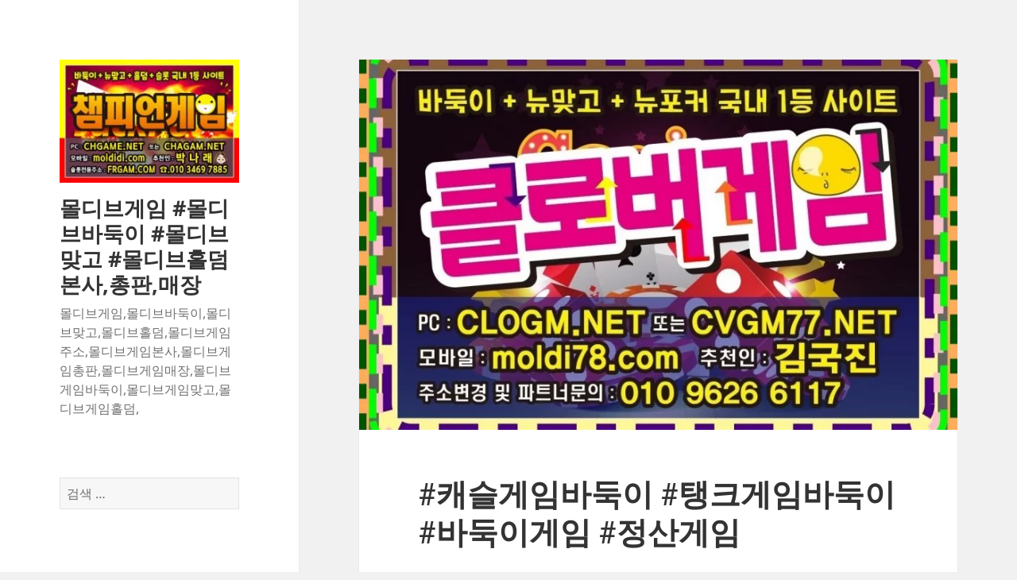

--- FILE ---
content_type: text/html; charset=UTF-8
request_url: http://btg33.com/2019/11/01/%EC%BA%90%EC%8A%AC%EA%B2%8C%EC%9E%84%EB%B0%94%EB%91%91%EC%9D%B4-%ED%83%B1%ED%81%AC%EA%B2%8C%EC%9E%84%EB%B0%94%EB%91%91%EC%9D%B4-%EB%B0%94%EB%91%91%EC%9D%B4%EA%B2%8C%EC%9E%84-%EC%A0%95%EC%82%B0/
body_size: 11106
content:
<!DOCTYPE html><html
lang=ko-KR prefix="og: https://ogp.me/ns#" class=no-js><head><style>img.lazy{min-height:1px}</style><link
rel=preload href=http://btg33.com/wp-content/plugins/w3-total-cache/pub/js/lazyload.min.js as=script><meta
charset="UTF-8"><meta
name="viewport" content="width=device-width"><link
rel=profile href=https://gmpg.org/xfn/11><link
rel=pingback href=http://btg33.com/xmlrpc.php> <script>(function(html){html.className=html.className.replace(/\bno-js\b/,'js')})(document.documentElement);</script> <title>#캐슬게임바둑이 #탱크게임바둑이 #바둑이게임 #정산게임 - 몰디브게임 #몰디브바둑이 #몰디브맞고 #몰디브홀덤 본사,총판,매장</title><meta
name="description" content="#캐슬게임바둑이 #탱크게임바둑이 #바둑이게임 #정산게임"><meta
name="robots" content="follow, index, max-snippet:-1, max-video-preview:-1, max-image-preview:large"><link
rel=canonical href=http://btg33.com/2019/11/01/%ec%ba%90%ec%8a%ac%ea%b2%8c%ec%9e%84%eb%b0%94%eb%91%91%ec%9d%b4-%ed%83%b1%ed%81%ac%ea%b2%8c%ec%9e%84%eb%b0%94%eb%91%91%ec%9d%b4-%eb%b0%94%eb%91%91%ec%9d%b4%ea%b2%8c%ec%9e%84-%ec%a0%95%ec%82%b0/ ><meta
property="og:locale" content="ko_KR"><meta
property="og:type" content="article"><meta
property="og:title" content="#캐슬게임바둑이 #탱크게임바둑이 #바둑이게임 #정산게임 - 몰디브게임 #몰디브바둑이 #몰디브맞고 #몰디브홀덤 본사,총판,매장"><meta
property="og:description" content="#캐슬게임바둑이 #탱크게임바둑이 #바둑이게임 #정산게임"><meta
property="og:url" content="http://btg33.com/2019/11/01/%ec%ba%90%ec%8a%ac%ea%b2%8c%ec%9e%84%eb%b0%94%eb%91%91%ec%9d%b4-%ed%83%b1%ed%81%ac%ea%b2%8c%ec%9e%84%eb%b0%94%eb%91%91%ec%9d%b4-%eb%b0%94%eb%91%91%ec%9d%b4%ea%b2%8c%ec%9e%84-%ec%a0%95%ec%82%b0/"><meta
property="og:site_name" content="몰디브게임 #몰디브바둑이 #몰디브맞고 #몰디브홀덤 본사,총판,매장"><meta
property="article:tag" content="gamesung.co.kr"><meta
property="article:tag" content="바둑이게임"><meta
property="article:tag" content="바둑이게임사이트"><meta
property="article:tag" content="바둑이놀이터"><meta
property="article:tag" content="바둑이백화점"><meta
property="article:tag" content="바둑이사이트"><meta
property="article:tag" content="바즐사"><meta
property="article:tag" content="바찾사"><meta
property="article:tag" content="어게임114"><meta
property="article:tag" content="엔젤콜센터"><meta
property="article:tag" content="원라인24"><meta
property="article:tag" content="정산게임"><meta
property="article:tag" content="정산바둑이"><meta
property="article:tag" content="캐슬게임"><meta
property="article:tag" content="캐슬게임맞고"><meta
property="article:tag" content="캐슬게임매장"><meta
property="article:tag" content="캐슬게임바둑이"><meta
property="article:tag" content="캐슬게임본사"><meta
property="article:tag" content="캐슬게임주소"><meta
property="article:tag" content="캐슬게임총판"><meta
property="article:tag" content="캐슬맞고"><meta
property="article:tag" content="캐슬맞고게임"><meta
property="article:tag" content="캐슬맞고사이트"><meta
property="article:tag" content="캐슬바둑이"><meta
property="article:tag" content="캐슬바둑이게임"><meta
property="article:tag" content="캐슬바둑이사이트"><meta
property="article:tag" content="캐슬바둑이주소"><meta
property="article:tag" content="탱크게임"><meta
property="article:tag" content="탱크게임맞고"><meta
property="article:tag" content="탱크게임매장"><meta
property="article:tag" content="탱크게임바둑이"><meta
property="article:tag" content="탱크게임본사"><meta
property="article:tag" content="탱크게임주소"><meta
property="article:tag" content="탱크게임총판"><meta
property="article:tag" content="탱크맞고"><meta
property="article:tag" content="탱크맞고게임"><meta
property="article:tag" content="탱크맞고사이트"><meta
property="article:tag" content="탱크바둑이"><meta
property="article:tag" content="탱크바둑이게임"><meta
property="article:tag" content="탱크바둑이사이트"><meta
property="article:tag" content="탱크바둑이주소"><meta
property="article:section" content="탱크바둑이"><meta
property="og:updated_time" content="2019-11-01T03:10:06+00:00"><meta
property="og:image" content="http://btg33.com/wp-content/uploads/2019/11/클로버게임.jpg"><meta
property="og:image:width" content="1216"><meta
property="og:image:height" content="820"><meta
property="og:image:alt" content="#캐슬게임바둑이 #탱크게임바둑이 #바둑이게임 #정산게임"><meta
property="og:image:type" content="image/jpeg"><meta
property="article:published_time" content="2019-11-01T03:10:05+00:00"><meta
property="article:modified_time" content="2019-11-01T03:10:06+00:00"><meta
name="twitter:card" content="summary_large_image"><meta
name="twitter:title" content="#캐슬게임바둑이 #탱크게임바둑이 #바둑이게임 #정산게임 - 몰디브게임 #몰디브바둑이 #몰디브맞고 #몰디브홀덤 본사,총판,매장"><meta
name="twitter:description" content="#캐슬게임바둑이 #탱크게임바둑이 #바둑이게임 #정산게임"><meta
name="twitter:image" content="http://btg33.com/wp-content/uploads/2019/11/클로버게임.jpg"><meta
name="twitter:label1" content="작성자"><meta
name="twitter:data1" content="root"><meta
name="twitter:label2" content="읽을 시간"><meta
name="twitter:data2" content="1분 미만"> <script type=application/ld+json class=rank-math-schema>{"@context":"https://schema.org","@graph":[{"@type":["Person","Organization"],"@id":"http://btg33.com/#person","name":"root","logo":{"@type":"ImageObject","@id":"http://btg33.com/#logo","url":"http://btg33.com/wp-content/uploads/2022/04/cropped-\ucc54\ud53c\uc5b8\ubc14\ub451\uc7742.jpg","contentUrl":"http://btg33.com/wp-content/uploads/2022/04/cropped-\ucc54\ud53c\uc5b8\ubc14\ub451\uc7742.jpg","caption":"root","inLanguage":"ko-KR","width":"248","height":"248"},"image":{"@type":"ImageObject","@id":"http://btg33.com/#logo","url":"http://btg33.com/wp-content/uploads/2022/04/cropped-\ucc54\ud53c\uc5b8\ubc14\ub451\uc7742.jpg","contentUrl":"http://btg33.com/wp-content/uploads/2022/04/cropped-\ucc54\ud53c\uc5b8\ubc14\ub451\uc7742.jpg","caption":"root","inLanguage":"ko-KR","width":"248","height":"248"}},{"@type":"WebSite","@id":"http://btg33.com/#website","url":"http://btg33.com","name":"root","publisher":{"@id":"http://btg33.com/#person"},"inLanguage":"ko-KR"},{"@type":"ImageObject","@id":"http://btg33.com/wp-content/uploads/2019/11/\ud074\ub85c\ubc84\uac8c\uc784.jpg","url":"http://btg33.com/wp-content/uploads/2019/11/\ud074\ub85c\ubc84\uac8c\uc784.jpg","width":"1216","height":"820","caption":"#\uce90\uc2ac\uac8c\uc784\ubc14\ub451\uc774 #\ud0f1\ud06c\uac8c\uc784\ubc14\ub451\uc774 #\ubc14\ub451\uc774\uac8c\uc784 #\uc815\uc0b0\uac8c\uc784","inLanguage":"ko-KR"},{"@type":"WebPage","@id":"http://btg33.com/2019/11/01/%ec%ba%90%ec%8a%ac%ea%b2%8c%ec%9e%84%eb%b0%94%eb%91%91%ec%9d%b4-%ed%83%b1%ed%81%ac%ea%b2%8c%ec%9e%84%eb%b0%94%eb%91%91%ec%9d%b4-%eb%b0%94%eb%91%91%ec%9d%b4%ea%b2%8c%ec%9e%84-%ec%a0%95%ec%82%b0/#webpage","url":"http://btg33.com/2019/11/01/%ec%ba%90%ec%8a%ac%ea%b2%8c%ec%9e%84%eb%b0%94%eb%91%91%ec%9d%b4-%ed%83%b1%ed%81%ac%ea%b2%8c%ec%9e%84%eb%b0%94%eb%91%91%ec%9d%b4-%eb%b0%94%eb%91%91%ec%9d%b4%ea%b2%8c%ec%9e%84-%ec%a0%95%ec%82%b0/","name":"#\uce90\uc2ac\uac8c\uc784\ubc14\ub451\uc774 #\ud0f1\ud06c\uac8c\uc784\ubc14\ub451\uc774 #\ubc14\ub451\uc774\uac8c\uc784 #\uc815\uc0b0\uac8c\uc784 - \ubab0\ub514\ube0c\uac8c\uc784 #\ubab0\ub514\ube0c\ubc14\ub451\uc774 #\ubab0\ub514\ube0c\ub9de\uace0 #\ubab0\ub514\ube0c\ud640\ub364 \ubcf8\uc0ac,\ucd1d\ud310,\ub9e4\uc7a5","datePublished":"2019-11-01T03:10:05+00:00","dateModified":"2019-11-01T03:10:06+00:00","isPartOf":{"@id":"http://btg33.com/#website"},"primaryImageOfPage":{"@id":"http://btg33.com/wp-content/uploads/2019/11/\ud074\ub85c\ubc84\uac8c\uc784.jpg"},"inLanguage":"ko-KR"},{"@type":"Person","@id":"http://btg33.com/2019/11/01/%ec%ba%90%ec%8a%ac%ea%b2%8c%ec%9e%84%eb%b0%94%eb%91%91%ec%9d%b4-%ed%83%b1%ed%81%ac%ea%b2%8c%ec%9e%84%eb%b0%94%eb%91%91%ec%9d%b4-%eb%b0%94%eb%91%91%ec%9d%b4%ea%b2%8c%ec%9e%84-%ec%a0%95%ec%82%b0/#author","name":"root","image":{"@type":"ImageObject","@id":"http://0.gravatar.com/avatar/f0f869d446a3a8049dc5cb4c4b38130b?s=96&amp;d=mm&amp;r=g","url":"http://0.gravatar.com/avatar/f0f869d446a3a8049dc5cb4c4b38130b?s=96&amp;d=mm&amp;r=g","caption":"root","inLanguage":"ko-KR"}},{"@type":"BlogPosting","headline":"#\uce90\uc2ac\uac8c\uc784\ubc14\ub451\uc774 #\ud0f1\ud06c\uac8c\uc784\ubc14\ub451\uc774 #\ubc14\ub451\uc774\uac8c\uc784 #\uc815\uc0b0\uac8c\uc784 - \ubab0\ub514\ube0c\uac8c\uc784 #\ubab0\ub514\ube0c\ubc14\ub451\uc774 #\ubab0\ub514\ube0c\ub9de\uace0 #\ubab0\ub514\ube0c\ud640\ub364 \ubcf8\uc0ac,\ucd1d\ud310,\ub9e4\uc7a5","datePublished":"2019-11-01T03:10:05+00:00","dateModified":"2019-11-01T03:10:06+00:00","author":{"@id":"http://btg33.com/2019/11/01/%ec%ba%90%ec%8a%ac%ea%b2%8c%ec%9e%84%eb%b0%94%eb%91%91%ec%9d%b4-%ed%83%b1%ed%81%ac%ea%b2%8c%ec%9e%84%eb%b0%94%eb%91%91%ec%9d%b4-%eb%b0%94%eb%91%91%ec%9d%b4%ea%b2%8c%ec%9e%84-%ec%a0%95%ec%82%b0/#author","name":"root"},"publisher":{"@id":"http://btg33.com/#person"},"description":"#\uce90\uc2ac\uac8c\uc784\ubc14\ub451\uc774 #\ud0f1\ud06c\uac8c\uc784\ubc14\ub451\uc774 #\ubc14\ub451\uc774\uac8c\uc784 #\uc815\uc0b0\uac8c\uc784","name":"#\uce90\uc2ac\uac8c\uc784\ubc14\ub451\uc774 #\ud0f1\ud06c\uac8c\uc784\ubc14\ub451\uc774 #\ubc14\ub451\uc774\uac8c\uc784 #\uc815\uc0b0\uac8c\uc784 - \ubab0\ub514\ube0c\uac8c\uc784 #\ubab0\ub514\ube0c\ubc14\ub451\uc774 #\ubab0\ub514\ube0c\ub9de\uace0 #\ubab0\ub514\ube0c\ud640\ub364 \ubcf8\uc0ac,\ucd1d\ud310,\ub9e4\uc7a5","@id":"http://btg33.com/2019/11/01/%ec%ba%90%ec%8a%ac%ea%b2%8c%ec%9e%84%eb%b0%94%eb%91%91%ec%9d%b4-%ed%83%b1%ed%81%ac%ea%b2%8c%ec%9e%84%eb%b0%94%eb%91%91%ec%9d%b4-%eb%b0%94%eb%91%91%ec%9d%b4%ea%b2%8c%ec%9e%84-%ec%a0%95%ec%82%b0/#richSnippet","isPartOf":{"@id":"http://btg33.com/2019/11/01/%ec%ba%90%ec%8a%ac%ea%b2%8c%ec%9e%84%eb%b0%94%eb%91%91%ec%9d%b4-%ed%83%b1%ed%81%ac%ea%b2%8c%ec%9e%84%eb%b0%94%eb%91%91%ec%9d%b4-%eb%b0%94%eb%91%91%ec%9d%b4%ea%b2%8c%ec%9e%84-%ec%a0%95%ec%82%b0/#webpage"},"image":{"@id":"http://btg33.com/wp-content/uploads/2019/11/\ud074\ub85c\ubc84\uac8c\uc784.jpg"},"inLanguage":"ko-KR","mainEntityOfPage":{"@id":"http://btg33.com/2019/11/01/%ec%ba%90%ec%8a%ac%ea%b2%8c%ec%9e%84%eb%b0%94%eb%91%91%ec%9d%b4-%ed%83%b1%ed%81%ac%ea%b2%8c%ec%9e%84%eb%b0%94%eb%91%91%ec%9d%b4-%eb%b0%94%eb%91%91%ec%9d%b4%ea%b2%8c%ec%9e%84-%ec%a0%95%ec%82%b0/#webpage"}}]}</script> <link
rel=alternate type=application/rss+xml title="몰디브게임 #몰디브바둑이 #몰디브맞고 #몰디브홀덤 본사,총판,매장 &raquo; 피드" href=http://btg33.com/feed/ ><link
rel=alternate type=application/rss+xml title="몰디브게임 #몰디브바둑이 #몰디브맞고 #몰디브홀덤 본사,총판,매장 &raquo; 댓글 피드" href=http://btg33.com/comments/feed/ ><link
rel=alternate type=application/rss+xml title="몰디브게임 #몰디브바둑이 #몰디브맞고 #몰디브홀덤 본사,총판,매장 &raquo; #캐슬게임바둑이 #탱크게임바둑이 #바둑이게임 #정산게임 댓글 피드" href=http://btg33.com/2019/11/01/%ec%ba%90%ec%8a%ac%ea%b2%8c%ec%9e%84%eb%b0%94%eb%91%91%ec%9d%b4-%ed%83%b1%ed%81%ac%ea%b2%8c%ec%9e%84%eb%b0%94%eb%91%91%ec%9d%b4-%eb%b0%94%eb%91%91%ec%9d%b4%ea%b2%8c%ec%9e%84-%ec%a0%95%ec%82%b0/feed/ ><link
rel=stylesheet href=http://btg33.com/wp-content/cache/minify/a5ff7.css media=all><style id=wp-block-library-theme-inline-css>.wp-block-audio figcaption{color:#555;font-size:13px;text-align:center}.is-dark-theme .wp-block-audio figcaption{color:hsla(0,0%,100%,.65)}.wp-block-audio{margin:0 0 1em}.wp-block-code{border:1px solid #ccc;border-radius:4px;font-family:Menlo,Consolas,monaco,monospace;padding:.8em 1em}.wp-block-embed figcaption{color:#555;font-size:13px;text-align:center}.is-dark-theme .wp-block-embed figcaption{color:hsla(0,0%,100%,.65)}.wp-block-embed{margin:0 0 1em}.blocks-gallery-caption{color:#555;font-size:13px;text-align:center}.is-dark-theme .blocks-gallery-caption{color:hsla(0,0%,100%,.65)}.wp-block-image figcaption{color:#555;font-size:13px;text-align:center}.is-dark-theme .wp-block-image figcaption{color:hsla(0,0%,100%,.65)}.wp-block-image{margin:0 0 1em}.wp-block-pullquote{border-bottom:4px solid;border-top:4px solid;color:currentColor;margin-bottom:1.75em}.wp-block-pullquote cite,.wp-block-pullquote footer,.wp-block-pullquote__citation{color:currentColor;font-size:.8125em;font-style:normal;text-transform:uppercase}.wp-block-quote{border-left:.25em solid;margin:0 0 1.75em;padding-left:1em}.wp-block-quote cite,.wp-block-quote footer{color:currentColor;font-size:.8125em;font-style:normal;position:relative}.wp-block-quote.has-text-align-right{border-left:none;border-right:.25em solid;padding-left:0;padding-right:1em}.wp-block-quote.has-text-align-center{border:none;padding-left:0}.wp-block-quote.is-large,.wp-block-quote.is-style-large,.wp-block-quote.is-style-plain{border:none}.wp-block-search .wp-block-search__label{font-weight:700}.wp-block-search__button{border:1px solid #ccc;padding:.375em .625em}:where(.wp-block-group.has-background){padding:1.25em 2.375em}.wp-block-separator.has-css-opacity{opacity:.4}.wp-block-separator{border:none;border-bottom:2px solid;margin-left:auto;margin-right:auto}.wp-block-separator.has-alpha-channel-opacity{opacity:1}.wp-block-separator:not(.is-style-wide):not(.is-style-dots){width:100px}.wp-block-separator.has-background:not(.is-style-dots){border-bottom:none;height:1px}.wp-block-separator.has-background:not(.is-style-wide):not(.is-style-dots){height:2px}.wp-block-table{margin:0 0 1em}.wp-block-table td,.wp-block-table th{word-break:normal}.wp-block-table figcaption{color:#555;font-size:13px;text-align:center}.is-dark-theme .wp-block-table figcaption{color:hsla(0,0%,100%,.65)}.wp-block-video figcaption{color:#555;font-size:13px;text-align:center}.is-dark-theme .wp-block-video figcaption{color:hsla(0,0%,100%,.65)}.wp-block-video{margin:0 0 1em}.wp-block-template-part.has-background{margin-bottom:0;margin-top:0;padding:1.25em 2.375em}</style><style id=classic-theme-styles-inline-css>/*! This file is auto-generated */
.wp-block-button__link{color:#fff;background-color:#32373c;border-radius:9999px;box-shadow:none;text-decoration:none;padding:calc(.667em + 2px) calc(1.333em + 2px);font-size:1.125em}.wp-block-file__button{background:#32373c;color:#fff;text-decoration:none}</style><style id=global-styles-inline-css>/*<![CDATA[*/body{--wp--preset--color--black:#000;--wp--preset--color--cyan-bluish-gray:#abb8c3;--wp--preset--color--white:#fff;--wp--preset--color--pale-pink:#f78da7;--wp--preset--color--vivid-red:#cf2e2e;--wp--preset--color--luminous-vivid-orange:#ff6900;--wp--preset--color--luminous-vivid-amber:#fcb900;--wp--preset--color--light-green-cyan:#7bdcb5;--wp--preset--color--vivid-green-cyan:#00d084;--wp--preset--color--pale-cyan-blue:#8ed1fc;--wp--preset--color--vivid-cyan-blue:#0693e3;--wp--preset--color--vivid-purple:#9b51e0;--wp--preset--color--dark-gray:#111;--wp--preset--color--light-gray:#f1f1f1;--wp--preset--color--yellow:#f4ca16;--wp--preset--color--dark-brown:#352712;--wp--preset--color--medium-pink:#e53b51;--wp--preset--color--light-pink:#ffe5d1;--wp--preset--color--dark-purple:#2e2256;--wp--preset--color--purple:#674970;--wp--preset--color--blue-gray:#22313f;--wp--preset--color--bright-blue:#55c3dc;--wp--preset--color--light-blue:#e9f2f9;--wp--preset--gradient--vivid-cyan-blue-to-vivid-purple:linear-gradient(135deg,rgba(6,147,227,1) 0%,#9b51e0 100%);--wp--preset--gradient--light-green-cyan-to-vivid-green-cyan:linear-gradient(135deg,#7adcb4 0%,#00d082 100%);--wp--preset--gradient--luminous-vivid-amber-to-luminous-vivid-orange:linear-gradient(135deg,rgba(252,185,0,1) 0%,rgba(255,105,0,1) 100%);--wp--preset--gradient--luminous-vivid-orange-to-vivid-red:linear-gradient(135deg,rgba(255,105,0,1) 0%,#cf2e2e 100%);--wp--preset--gradient--very-light-gray-to-cyan-bluish-gray:linear-gradient(135deg,#eee 0%,#a9b8c3 100%);--wp--preset--gradient--cool-to-warm-spectrum:linear-gradient(135deg,#4aeadc 0%,#9778d1 20%,#cf2aba 40%,#ee2c82 60%,#fb6962 80%,#fef84c 100%);--wp--preset--gradient--blush-light-purple:linear-gradient(135deg,#ffceec 0%,#9896f0 100%);--wp--preset--gradient--blush-bordeaux:linear-gradient(135deg,#fecda5 0%,#fe2d2d 50%,#6b003e 100%);--wp--preset--gradient--luminous-dusk:linear-gradient(135deg,#ffcb70 0%,#c751c0 50%,#4158d0 100%);--wp--preset--gradient--pale-ocean:linear-gradient(135deg,#fff5cb 0%,#b6e3d4 50%,#33a7b5 100%);--wp--preset--gradient--electric-grass:linear-gradient(135deg,#caf880 0%,#71ce7e 100%);--wp--preset--gradient--midnight:linear-gradient(135deg,#020381 0%,#2874fc 100%);--wp--preset--gradient--dark-gray-gradient-gradient:linear-gradient(90deg,rgba(17,17,17,1) 0%,rgba(42,42,42,1) 100%);--wp--preset--gradient--light-gray-gradient:linear-gradient(90deg,rgba(241,241,241,1) 0%,rgba(215,215,215,1) 100%);--wp--preset--gradient--white-gradient:linear-gradient(90deg,rgba(255,255,255,1) 0%,rgba(230,230,230,1) 100%);--wp--preset--gradient--yellow-gradient:linear-gradient(90deg,rgba(244,202,22,1) 0%,rgba(205,168,10,1) 100%);--wp--preset--gradient--dark-brown-gradient:linear-gradient(90deg,rgba(53,39,18,1) 0%,rgba(91,67,31,1) 100%);--wp--preset--gradient--medium-pink-gradient:linear-gradient(90deg,rgba(229,59,81,1) 0%,rgba(209,28,51,1) 100%);--wp--preset--gradient--light-pink-gradient:linear-gradient(90deg,rgba(255,229,209,1) 0%,rgba(255,200,158,1) 100%);--wp--preset--gradient--dark-purple-gradient:linear-gradient(90deg,rgba(46,34,86,1) 0%,rgba(66,48,123,1) 100%);--wp--preset--gradient--purple-gradient:linear-gradient(90deg,rgba(103,73,112,1) 0%,rgba(131,93,143,1) 100%);--wp--preset--gradient--blue-gray-gradient:linear-gradient(90deg,rgba(34,49,63,1) 0%,rgba(52,75,96,1) 100%);--wp--preset--gradient--bright-blue-gradient:linear-gradient(90deg,rgba(85,195,220,1) 0%,rgba(43,180,211,1) 100%);--wp--preset--gradient--light-blue-gradient:linear-gradient(90deg,rgba(233,242,249,1) 0%,rgba(193,218,238,1) 100%);--wp--preset--font-size--small:13px;--wp--preset--font-size--medium:20px;--wp--preset--font-size--large:36px;--wp--preset--font-size--x-large:42px;--wp--preset--spacing--20:.44rem;--wp--preset--spacing--30:.67rem;--wp--preset--spacing--40:1rem;--wp--preset--spacing--50:1.5rem;--wp--preset--spacing--60:2.25rem;--wp--preset--spacing--70:3.38rem;--wp--preset--spacing--80:5.06rem;--wp--preset--shadow--natural:6px 6px 9px rgba(0,0,0,.2);--wp--preset--shadow--deep:12px 12px 50px rgba(0,0,0,.4);--wp--preset--shadow--sharp:6px 6px 0px rgba(0,0,0,.2);--wp--preset--shadow--outlined:6px 6px 0px -3px rgba(255,255,255,1),6px 6px rgba(0,0,0,1);--wp--preset--shadow--crisp:6px 6px 0px rgba(0,0,0,1)}:where(.is-layout-flex){gap:.5em}:where(.is-layout-grid){gap:.5em}body .is-layout-flow>.alignleft{float:left;margin-inline-start:0;margin-inline-end:2em}body .is-layout-flow>.alignright{float:right;margin-inline-start:2em;margin-inline-end:0}body .is-layout-flow>.aligncenter{margin-left:auto !important;margin-right:auto !important}body .is-layout-constrained>.alignleft{float:left;margin-inline-start:0;margin-inline-end:2em}body .is-layout-constrained>.alignright{float:right;margin-inline-start:2em;margin-inline-end:0}body .is-layout-constrained>.aligncenter{margin-left:auto !important;margin-right:auto !important}body .is-layout-constrained>:where(:not(.alignleft):not(.alignright):not(.alignfull)){max-width:var(--wp--style--global--content-size);margin-left:auto !important;margin-right:auto !important}body .is-layout-constrained>.alignwide{max-width:var(--wp--style--global--wide-size)}body .is-layout-flex{display:flex}body .is-layout-flex{flex-wrap:wrap;align-items:center}body .is-layout-flex>*{margin:0}body .is-layout-grid{display:grid}body .is-layout-grid>*{margin:0}:where(.wp-block-columns.is-layout-flex){gap:2em}:where(.wp-block-columns.is-layout-grid){gap:2em}:where(.wp-block-post-template.is-layout-flex){gap:1.25em}:where(.wp-block-post-template.is-layout-grid){gap:1.25em}.has-black-color{color:var(--wp--preset--color--black) !important}.has-cyan-bluish-gray-color{color:var(--wp--preset--color--cyan-bluish-gray) !important}.has-white-color{color:var(--wp--preset--color--white) !important}.has-pale-pink-color{color:var(--wp--preset--color--pale-pink) !important}.has-vivid-red-color{color:var(--wp--preset--color--vivid-red) !important}.has-luminous-vivid-orange-color{color:var(--wp--preset--color--luminous-vivid-orange) !important}.has-luminous-vivid-amber-color{color:var(--wp--preset--color--luminous-vivid-amber) !important}.has-light-green-cyan-color{color:var(--wp--preset--color--light-green-cyan) !important}.has-vivid-green-cyan-color{color:var(--wp--preset--color--vivid-green-cyan) !important}.has-pale-cyan-blue-color{color:var(--wp--preset--color--pale-cyan-blue) !important}.has-vivid-cyan-blue-color{color:var(--wp--preset--color--vivid-cyan-blue) !important}.has-vivid-purple-color{color:var(--wp--preset--color--vivid-purple) !important}.has-black-background-color{background-color:var(--wp--preset--color--black) !important}.has-cyan-bluish-gray-background-color{background-color:var(--wp--preset--color--cyan-bluish-gray) !important}.has-white-background-color{background-color:var(--wp--preset--color--white) !important}.has-pale-pink-background-color{background-color:var(--wp--preset--color--pale-pink) !important}.has-vivid-red-background-color{background-color:var(--wp--preset--color--vivid-red) !important}.has-luminous-vivid-orange-background-color{background-color:var(--wp--preset--color--luminous-vivid-orange) !important}.has-luminous-vivid-amber-background-color{background-color:var(--wp--preset--color--luminous-vivid-amber) !important}.has-light-green-cyan-background-color{background-color:var(--wp--preset--color--light-green-cyan) !important}.has-vivid-green-cyan-background-color{background-color:var(--wp--preset--color--vivid-green-cyan) !important}.has-pale-cyan-blue-background-color{background-color:var(--wp--preset--color--pale-cyan-blue) !important}.has-vivid-cyan-blue-background-color{background-color:var(--wp--preset--color--vivid-cyan-blue) !important}.has-vivid-purple-background-color{background-color:var(--wp--preset--color--vivid-purple) !important}.has-black-border-color{border-color:var(--wp--preset--color--black) !important}.has-cyan-bluish-gray-border-color{border-color:var(--wp--preset--color--cyan-bluish-gray) !important}.has-white-border-color{border-color:var(--wp--preset--color--white) !important}.has-pale-pink-border-color{border-color:var(--wp--preset--color--pale-pink) !important}.has-vivid-red-border-color{border-color:var(--wp--preset--color--vivid-red) !important}.has-luminous-vivid-orange-border-color{border-color:var(--wp--preset--color--luminous-vivid-orange) !important}.has-luminous-vivid-amber-border-color{border-color:var(--wp--preset--color--luminous-vivid-amber) !important}.has-light-green-cyan-border-color{border-color:var(--wp--preset--color--light-green-cyan) !important}.has-vivid-green-cyan-border-color{border-color:var(--wp--preset--color--vivid-green-cyan) !important}.has-pale-cyan-blue-border-color{border-color:var(--wp--preset--color--pale-cyan-blue) !important}.has-vivid-cyan-blue-border-color{border-color:var(--wp--preset--color--vivid-cyan-blue) !important}.has-vivid-purple-border-color{border-color:var(--wp--preset--color--vivid-purple) !important}.has-vivid-cyan-blue-to-vivid-purple-gradient-background{background:var(--wp--preset--gradient--vivid-cyan-blue-to-vivid-purple) !important}.has-light-green-cyan-to-vivid-green-cyan-gradient-background{background:var(--wp--preset--gradient--light-green-cyan-to-vivid-green-cyan) !important}.has-luminous-vivid-amber-to-luminous-vivid-orange-gradient-background{background:var(--wp--preset--gradient--luminous-vivid-amber-to-luminous-vivid-orange) !important}.has-luminous-vivid-orange-to-vivid-red-gradient-background{background:var(--wp--preset--gradient--luminous-vivid-orange-to-vivid-red) !important}.has-very-light-gray-to-cyan-bluish-gray-gradient-background{background:var(--wp--preset--gradient--very-light-gray-to-cyan-bluish-gray) !important}.has-cool-to-warm-spectrum-gradient-background{background:var(--wp--preset--gradient--cool-to-warm-spectrum) !important}.has-blush-light-purple-gradient-background{background:var(--wp--preset--gradient--blush-light-purple) !important}.has-blush-bordeaux-gradient-background{background:var(--wp--preset--gradient--blush-bordeaux) !important}.has-luminous-dusk-gradient-background{background:var(--wp--preset--gradient--luminous-dusk) !important}.has-pale-ocean-gradient-background{background:var(--wp--preset--gradient--pale-ocean) !important}.has-electric-grass-gradient-background{background:var(--wp--preset--gradient--electric-grass) !important}.has-midnight-gradient-background{background:var(--wp--preset--gradient--midnight) !important}.has-small-font-size{font-size:var(--wp--preset--font-size--small) !important}.has-medium-font-size{font-size:var(--wp--preset--font-size--medium) !important}.has-large-font-size{font-size:var(--wp--preset--font-size--large) !important}.has-x-large-font-size{font-size:var(--wp--preset--font-size--x-large) !important}.wp-block-navigation a:where(:not(.wp-element-button)){color:inherit}:where(.wp-block-post-template.is-layout-flex){gap:1.25em}:where(.wp-block-post-template.is-layout-grid){gap:1.25em}:where(.wp-block-columns.is-layout-flex){gap:2em}:where(.wp-block-columns.is-layout-grid){gap:2em}.wp-block-pullquote{font-size:1.5em;line-height:1.6}/*]]>*/</style><style id=dominant-color-styles-inline-css>/*<![CDATA[*/img[data-dominant-color]:not(.has-transparency){background-color:var(--dominant-color)}/*]]>*/</style><link
rel=stylesheet href=http://btg33.com/wp-content/cache/minify/58c65.css media=all><style id=twentyfifteen-style-inline-css>.post-navigation .nav-previous{background-image:url(http://btg33.com/wp-content/uploads/2019/11/초코볼게임바둑이-825x510.jpg)}.post-navigation .nav-previous .post-title,.post-navigation .nav-previous a:hover .post-title,.post-navigation .nav-previous .meta-nav{color:#fff}.post-navigation .nav-previous a:before{background-color:rgba(0,0,0,.4)}</style><link
rel=stylesheet href=http://btg33.com/wp-content/cache/minify/b11e9.css media=all> <script src=http://btg33.com/wp-content/cache/minify/d52ed.js></script> <script id=twentyfifteen-script-js-extra>var screenReaderText={"expand":"<span class=\"screen-reader-text\">\ud558\uc704 \uba54\ub274 \ud655\uc7a5<\/span>","collapse":"<span class=\"screen-reader-text\">\ud558\uc704 \uba54\ub274 \ucd95\uc18c<\/span>"};</script> <script defer src=http://btg33.com/wp-content/cache/minify/d29a3.js></script> <link
rel=https://api.w.org/ href=http://btg33.com/wp-json/ ><link
rel=alternate type=application/json href=http://btg33.com/wp-json/wp/v2/posts/1221><link
rel=EditURI type=application/rsd+xml title=RSD href=http://btg33.com/xmlrpc.php?rsd><meta
name="generator" content="WordPress 6.3.7"><link
rel=shortlink href='http://btg33.com/?p=1221'><link
rel=alternate type=application/json+oembed href="http://btg33.com/wp-json/oembed/1.0/embed?url=http%3A%2F%2Fbtg33.com%2F2019%2F11%2F01%2F%25ec%25ba%2590%25ec%258a%25ac%25ea%25b2%258c%25ec%259e%2584%25eb%25b0%2594%25eb%2591%2591%25ec%259d%25b4-%25ed%2583%25b1%25ed%2581%25ac%25ea%25b2%258c%25ec%259e%2584%25eb%25b0%2594%25eb%2591%2591%25ec%259d%25b4-%25eb%25b0%2594%25eb%2591%2591%25ec%259d%25b4%25ea%25b2%258c%25ec%259e%2584-%25ec%25a0%2595%25ec%2582%25b0%2F"><link
rel=alternate type=text/xml+oembed href="http://btg33.com/wp-json/oembed/1.0/embed?url=http%3A%2F%2Fbtg33.com%2F2019%2F11%2F01%2F%25ec%25ba%2590%25ec%258a%25ac%25ea%25b2%258c%25ec%259e%2584%25eb%25b0%2594%25eb%2591%2591%25ec%259d%25b4-%25ed%2583%25b1%25ed%2581%25ac%25ea%25b2%258c%25ec%259e%2584%25eb%25b0%2594%25eb%2591%2591%25ec%259d%25b4-%25eb%25b0%2594%25eb%2591%2591%25ec%259d%25b4%25ea%25b2%258c%25ec%259e%2584-%25ec%25a0%2595%25ec%2582%25b0%2F&#038;format=xml"><meta
name="google-site-verification" content="4hf5TT0c7Km_tD2SvsXHDzqsV0K_9p1ahf5HWK0F_pE"><meta
name="generator" content="Performance Lab 2.6.0; modules: images/dominant-color-images, images/webp-support, images/webp-uploads"><style>.recentcomments a{display:inline !important;padding:0 !important;margin:0 !important}</style><link
rel=icon href=http://btg33.com/wp-content/uploads/2018/10/cropped-3-32x32.jpg sizes=32x32><link
rel=icon href=http://btg33.com/wp-content/uploads/2018/10/cropped-3-192x192.jpg sizes=192x192><link
rel=apple-touch-icon href=http://btg33.com/wp-content/uploads/2018/10/cropped-3-180x180.jpg><meta
name="msapplication-TileImage" content="http://btg33.com/wp-content/uploads/2018/10/cropped-3-270x270.jpg"></head><body
class="post-template-default single single-post postid-1221 single-format-standard wp-custom-logo wp-embed-responsive"><div
id=page class="hfeed site">
<a
class="skip-link screen-reader-text" href=#content>
컨텐츠로 건너뛰기	</a><div
id=sidebar class=sidebar><header
id=masthead class=site-header><div
class=site-branding>
<a
href=http://btg33.com/ class=custom-logo-link rel=home><img
width=248 height=170 src="data:image/svg+xml,%3Csvg%20xmlns='http://www.w3.org/2000/svg'%20viewBox='0%200%20248%20170'%3E%3C/svg%3E" data-src=http://btg33.com/wp-content/uploads/2023/04/cropped-펀치게임바둑이13.jpg class="custom-logo lazy" alt="몰디브게임 #몰디브바둑이 #몰디브맞고 #몰디브홀덤 본사,총판,매장" decoding=async></a><p
class=site-title><a
href=http://btg33.com/ rel=home>몰디브게임 #몰디브바둑이 #몰디브맞고 #몰디브홀덤 본사,총판,매장</a></p><p
class=site-description>몰디브게임,몰디브바둑이,몰디브맞고,몰디브홀덤,몰디브게임주소,몰디브게임본사,몰디브게임총판,몰디브게임매장,몰디브게임바둑이,몰디브게임맞고,몰디브게임홀덤,</p>
<button
class=secondary-toggle>메뉴와 위젯</button></div></header><div
id=secondary class=secondary><div
id=widget-area class=widget-area role=complementary><aside
id=search-2 class="widget widget_search"><form
role=search method=get class=search-form action=http://btg33.com/ >
<label>
<span
class=screen-reader-text>검색:</span>
<input
type=search class=search-field placeholder="검색 &hellip;" value name=s>
</label>
<input
type=submit class="search-submit screen-reader-text" value=검색></form></aside><aside
id=recent-posts-2 class="widget widget_recent_entries"><h2 class="widget-title">최신 글</h2><nav
aria-label="최신 글"><ul>
<li>
<a
href=http://btg33.com/2024/08/23/%eb%b0%94%ec%9d%b4%eb%b8%8c%ea%b2%8c%ec%9e%84%eb%b0%94%eb%91%91%ec%9d%b4%eb%b0%94%ec%9d%b4%eb%b8%8c%ea%b2%8c%ec%9e%84%eb%a7%9e%ea%b3%a0%eb%b0%94%ec%9d%b4%eb%b8%8c%ed%99%80%eb%8d%a4%ea%b2%8c%ec%9e%84/ >바이브게임바둑이,바이브게임맞고,바이브홀덤게임,바이브슬롯 루트,총판,매장</a>
</li>
<li>
<a
href=http://btg33.com/2024/08/23/%ec%8a%ac%eb%a1%af%ea%b2%8c%ec%9e%84%ec%82%ac%ec%9d%b4%ed%8a%b8%ed%98%84%ea%b8%88%ec%8a%ac%eb%a1%af%ec%98%a8%eb%9d%bc%ec%9d%b8%ec%8a%ac%eb%a1%af%ec%9d%b8%ed%84%b0%eb%84%b7%ec%8a%ac%eb%a1%af/ >슬롯게임사이트(현금슬롯+온라인슬롯+인터넷슬롯) 문의 탑게임슬롯,툰게임슬롯</a>
</li>
<li>
<a
href=http://btg33.com/2023/04/29/%ed%98%b8%eb%91%90%ea%b2%8c%ec%9e%84-%ed%98%b8%eb%91%90%eb%b0%94%eb%91%91%ec%9d%b4-%ed%98%b8%eb%91%90%eb%a7%9e%ea%b3%a0-%ed%98%b8%eb%91%90%ed%99%80%eb%8d%a4-%ec%a3%bc%ec%86%8c%eb%b3%80%ea%b2%bd/ >호두게임 #호두바둑이 #호두맞고 #호두홀덤 주소변경됨</a>
</li>
<li>
<a
href=http://btg33.com/2023/04/29/%eb%aa%b0%eb%94%94%eb%b8%8c%ea%b2%8c%ec%9e%84%eb%b0%94%eb%91%91%ec%9d%b4-%eb%aa%b0%eb%94%94%eb%b8%8c%ea%b2%8c%ec%9e%84%eb%a7%9e%ea%b3%a0-%eb%aa%b0%eb%94%94%eb%b8%8c%ea%b2%8c%ec%9e%84%ed%99%80/ >#몰디브게임바둑이 #몰디브게임맞고 #몰디브게임홀덤 1등사이트</a>
</li>
<li>
<a
href=http://btg33.com/2023/01/05/%ed%83%9c%ed%92%8d%ea%b2%8c%ec%9e%84-%ed%83%9c%ed%92%8d%eb%b0%94%eb%91%91%ec%9d%b4/ >태풍게임 태풍바둑이</a>
</li></ul></nav></aside><aside
id=recent-comments-2 class="widget widget_recent_comments"><h2 class="widget-title">최신 댓글</h2><nav
aria-label="최신 댓글"><ul
id=recentcomments></ul></nav></aside><aside
id=archives-2 class="widget widget_archive"><h2 class="widget-title">보관함</h2><nav
aria-label=보관함><ul>
<li><a
href=http://btg33.com/2024/08/ >2024년 8월</a></li>
<li><a
href=http://btg33.com/2023/04/ >2023년 4월</a></li>
<li><a
href=http://btg33.com/2023/01/ >2023년 1월</a></li>
<li><a
href=http://btg33.com/2022/12/ >2022년 12월</a></li>
<li><a
href=http://btg33.com/2022/11/ >2022년 11월</a></li>
<li><a
href=http://btg33.com/2022/10/ >2022년 10월</a></li>
<li><a
href=http://btg33.com/2022/09/ >2022년 9월</a></li>
<li><a
href=http://btg33.com/2022/08/ >2022년 8월</a></li>
<li><a
href=http://btg33.com/2022/07/ >2022년 7월</a></li>
<li><a
href=http://btg33.com/2022/04/ >2022년 4월</a></li>
<li><a
href=http://btg33.com/2021/07/ >2021년 7월</a></li>
<li><a
href=http://btg33.com/2020/03/ >2020년 3월</a></li>
<li><a
href=http://btg33.com/2020/02/ >2020년 2월</a></li>
<li><a
href=http://btg33.com/2020/01/ >2020년 1월</a></li>
<li><a
href=http://btg33.com/2019/11/ >2019년 11월</a></li>
<li><a
href=http://btg33.com/2019/10/ >2019년 10월</a></li>
<li><a
href=http://btg33.com/2019/09/ >2019년 9월</a></li>
<li><a
href=http://btg33.com/2019/07/ >2019년 7월</a></li>
<li><a
href=http://btg33.com/2019/06/ >2019년 6월</a></li>
<li><a
href=http://btg33.com/2019/05/ >2019년 5월</a></li>
<li><a
href=http://btg33.com/2019/04/ >2019년 4월</a></li>
<li><a
href=http://btg33.com/2019/03/ >2019년 3월</a></li>
<li><a
href=http://btg33.com/2019/02/ >2019년 2월</a></li>
<li><a
href=http://btg33.com/2019/01/ >2019년 1월</a></li>
<li><a
href=http://btg33.com/2018/12/ >2018년 12월</a></li>
<li><a
href=http://btg33.com/2018/11/ >2018년 11월</a></li>
<li><a
href=http://btg33.com/2018/10/ >2018년 10월</a></li></ul></nav></aside><aside
id=categories-2 class="widget widget_categories"><h2 class="widget-title">카테고리</h2><nav
aria-label=카테고리><ul>
<li
class="cat-item cat-item-2231"><a
href=http://btg33.com/category/%ec%b1%94%ed%94%bc%ec%96%b8%ea%b2%8c%ec%9e%84/ >#챔피언게임</a>
</li>
<li
class="cat-item cat-item-2220"><a
href=http://btg33.com/category/uncategorized/%ed%98%b8%ea%b2%8c%ec%9e%84%eb%a7%9e%ea%b3%a0/ >#호게임맞고</a>
</li>
<li
class="cat-item cat-item-1"><a
href=http://btg33.com/category/uncategorized/ >Uncategorized</a>
</li>
<li
class="cat-item cat-item-1842"><a
href=http://btg33.com/category/%ea%b3%a8%eb%aa%a9%ea%b2%8c%ec%9e%84%eb%b0%94%eb%91%91%ec%9d%b4/ >골목게임바둑이</a>
</li>
<li
class="cat-item cat-item-1867"><a
href=http://btg33.com/category/%ea%b3%a8%eb%aa%a9%eb%b0%94%eb%91%91%ec%9d%b4/ >골목바둑이</a>
</li>
<li
class="cat-item cat-item-1985"><a
href=http://btg33.com/category/%ea%bc%ac%ea%bc%ac%ea%b2%8c%ec%9e%84/ >꼬꼬게임</a>
</li>
<li
class="cat-item cat-item-1940"><a
href=http://btg33.com/category/%eb%85%b8%eb%a6%ac%ed%84%b0%ea%b2%8c%ec%9e%84/ >노리터게임</a>
</li>
<li
class="cat-item cat-item-2243"><a
href=http://btg33.com/category/%eb%a7%a4%ea%b7%b8%eb%84%98%ea%b2%8c%ec%9e%84-%ec%9d%b8%ec%8b%b8%ed%8f%ac%ec%bb%a4%ec%a3%bc%ec%86%8c/ >매그넘게임 인싸포커주소</a>
</li>
<li
class="cat-item cat-item-2367"><a
href=http://btg33.com/category/uncategorized/%eb%aa%a8%eb%b0%94%ec%9d%bc%eb%b0%94%eb%91%91%ec%9d%b4/ >모바일바둑이</a>
</li>
<li
class="cat-item cat-item-1738"><a
href=http://btg33.com/category/%eb%aa%b0%eb%94%94%eb%b8%8c%ea%b2%8c%ec%9e%84/ >몰디브게임</a>
</li>
<li
class="cat-item cat-item-2386"><a
href=http://btg33.com/category/%eb%aa%b0%eb%94%94%eb%b8%8c%ea%b2%8c%ec%9e%84%eb%b0%94%eb%91%91%ec%9d%b4/ >몰디브게임바둑이</a>
</li>
<li
class="cat-item cat-item-1855"><a
href=http://btg33.com/category/%eb%aa%b0%eb%94%94%eb%b8%8c%eb%b0%94%eb%91%91%ec%9d%b4/ >몰디브바둑이</a>
</li>
<li
class="cat-item cat-item-2368"><a
href=http://btg33.com/category/uncategorized/%eb%b0%94%eb%8b%88%ea%b2%8c%ec%9e%84%eb%b7%b0/ >바니게임뷰</a>
</li>
<li
class="cat-item cat-item-1199"><a
href=http://btg33.com/category/%eb%b0%94%eb%8b%90%eb%9d%bc%ea%b2%8c%ec%9e%84/ >바닐라게임</a>
</li>
<li
class="cat-item cat-item-2300"><a
href=http://btg33.com/category/%eb%b0%94%eb%91%91%ec%9d%b4/ >바둑이</a>
</li>
<li
class="cat-item cat-item-2291"><a
href=http://btg33.com/category/%eb%b0%94%eb%91%91%ec%9d%b4%ec%82%ac%ec%9d%b4%ed%8a%b8/ >바둑이사이트</a>
</li>
<li
class="cat-item cat-item-2422"><a
href=http://btg33.com/category/%eb%b0%94%ec%9d%b4%eb%b8%8c%ea%b2%8c%ec%9e%84/ >바이브게임</a>
</li>
<li
class="cat-item cat-item-2016"><a
href=http://btg33.com/category/%eb%b0%a9%ed%83%84%eb%b0%94%eb%91%91%ec%9d%b4/ >방탄바둑이</a>
</li>
<li
class="cat-item cat-item-2"><a
href=http://btg33.com/category/%eb%b0%b0%ed%84%b0%eb%a6%ac%ea%b2%8c%ec%9e%84/ >배터리게임</a>
</li>
<li
class="cat-item cat-item-922"><a
href=http://btg33.com/category/%eb%b0%b0%ed%84%b0%eb%a6%ac%ea%b2%8c%ec%9e%84%eb%b0%94%eb%91%91%ec%9d%b4/ >배터리게임바둑이</a>
</li>
<li
class="cat-item cat-item-1133"><a
href=http://btg33.com/category/%eb%b0%b0%ed%84%b0%eb%a6%ac%eb%b0%94%eb%91%91%ec%9d%b4/ >배터리바둑이</a>
</li>
<li
class="cat-item cat-item-1249"><a
href=http://btg33.com/category/%eb%b0%b0%ed%84%b0%eb%a6%ac%eb%b0%94%eb%91%91%ec%9d%b4%ea%b2%8c%ec%9e%84/ >배터리바둑이게임</a>
</li>
<li
class="cat-item cat-item-1952"><a
href=http://btg33.com/category/%eb%b9%84%ed%8a%b8%ea%b2%8c%ec%9e%84%eb%b0%94%eb%91%91%ec%9d%b4/ >비트게임바둑이</a>
</li>
<li
class="cat-item cat-item-2073"><a
href=http://btg33.com/category/%ec%8d%ac%ec%8b%9c%ed%8b%b0%ea%b2%8c%ec%9e%84/ >썬시티게임</a>
</li>
<li
class="cat-item cat-item-1539"><a
href=http://btg33.com/category/%ec%93%b0%eb%a6%ac%eb%9e%91%ea%b2%8c%ec%9e%84/ >쓰리랑게임</a>
</li>
<li
class="cat-item cat-item-2307"><a
href=http://btg33.com/category/%ec%95%84%ec%bf%a0%ec%95%84%ea%b2%8c%ec%9e%84-%ec%84%b1%ec%9d%b8pc%ed%99%80%eb%8d%a4/ >아쿠아게임 성인PC홀덤</a>
</li>
<li
class="cat-item cat-item-2128"><a
href=http://btg33.com/category/%ec%95%84%ec%bf%a0%ec%95%84%ea%b2%8c%ec%9e%84%eb%b0%94%eb%91%91%ec%9d%b4/ >아쿠아게임바둑이</a>
</li>
<li
class="cat-item cat-item-2355"><a
href=http://btg33.com/category/uncategorized/%ec%98%a4%eb%9d%bc%ed%81%b4%ea%b2%8c%ec%9e%84%eb%b7%b0/ >오라클게임뷰</a>
</li>
<li
class="cat-item cat-item-1200"><a
href=http://btg33.com/category/%ec%9a%b8%ed%8a%b8%eb%9d%bc%ea%b2%8c%ec%9e%84/ >울트라게임</a>
</li>
<li
class="cat-item cat-item-1758"><a
href=http://btg33.com/category/%ec%9a%b8%ed%8a%b8%eb%9d%bc%eb%b0%94%eb%91%91%ec%9d%b4/ >울트라바둑이</a>
</li>
<li
class="cat-item cat-item-2350"><a
href=http://btg33.com/category/uncategorized/%ec%9a%b8%ed%94%84%ea%b2%8c%ec%9e%84/ >울프게임</a>
</li>
<li
class="cat-item cat-item-1819"><a
href=http://btg33.com/category/%ec%9b%90%eb%8d%94%ed%92%80%eb%b0%94%eb%91%91%ec%9d%b4/ >원더풀바둑이</a>
</li>
<li
class="cat-item cat-item-1608"><a
href=http://btg33.com/category/%ec%9b%90%ed%83%81%ec%96%b4%eb%b6%80%ea%b2%8c%ec%9e%84/ >원탁어부게임</a>
</li>
<li
class="cat-item cat-item-1310"><a
href=http://btg33.com/category/%ec%9b%90%ed%83%81%ec%9d%98%ec%8b%a0%ea%b2%8c%ec%9e%84/ >원탁의신게임</a>
</li>
<li
class="cat-item cat-item-1693"><a
href=http://btg33.com/category/%ec%a0%81%ed%86%a0%eb%a7%88%eb%b8%94%eb%9e%99%ea%b2%8c%ec%9e%84/ >적토마블랙게임</a>
</li>
<li
class="cat-item cat-item-2232"><a
href=http://btg33.com/category/%ec%b1%94%ed%94%bc%ec%96%b8%ea%b2%8c%ec%9e%84%eb%b0%94%eb%91%91%ec%9d%b4/ >챔피언게임바둑이</a>
</li>
<li
class="cat-item cat-item-2147"><a
href=http://btg33.com/category/%ec%b1%94%ed%94%bc%ec%96%b8%eb%b0%94%eb%91%91%ec%9d%b4/ >챔피언바둑이</a>
</li>
<li
class="cat-item cat-item-2173"><a
href=http://btg33.com/category/%ec%b1%94%ed%94%bc%ec%98%a8%eb%b0%94%eb%91%91%ec%9d%b4/ >챔피온바둑이</a>
</li>
<li
class="cat-item cat-item-1334"><a
href=http://btg33.com/category/%ec%b2%b4%eb%a6%ac%ea%b2%8c%ec%9e%84%eb%b0%94%eb%91%91%ec%9d%b4/ >체리게임바둑이</a>
</li>
<li
class="cat-item cat-item-1473"><a
href=http://btg33.com/category/%ec%b4%88%ec%bd%94%eb%b3%bc%ea%b2%8c%ec%9e%84/ >초코볼게임</a>
</li>
<li
class="cat-item cat-item-1874"><a
href=http://btg33.com/category/%ec%ba%94%eb%94%94%ea%b2%8c%ec%9e%84%eb%b0%94%eb%91%91%ec%9d%b4/ >캔디게임바둑이</a>
</li>
<li
class="cat-item cat-item-1961"><a
href=http://btg33.com/category/%ec%ba%94%eb%94%94%ec%95%8c%ed%8c%8c%ea%b2%8c%ec%9e%84/ >캔디알파게임</a>
</li>
<li
class="cat-item cat-item-1263"><a
href=http://btg33.com/category/%ed%81%ac%eb%9e%98%ec%9a%a9%eb%b0%94%eb%91%91%ec%9d%b4/ >크래용바둑이</a>
</li>
<li
class="cat-item cat-item-1765"><a
href=http://btg33.com/category/%ed%81%b4%eb%a1%9c%eb%b2%84%ea%b2%8c%ec%9e%84/ >클로버게임</a>
</li>
<li
class="cat-item cat-item-1787"><a
href=http://btg33.com/category/%ed%81%b4%eb%a1%9c%eb%b2%84%ea%b2%8c%ec%9e%84%eb%b0%94%eb%91%91%ec%9d%b4/ >클로버게임바둑이</a>
</li>
<li
class="cat-item cat-item-1782"><a
href=http://btg33.com/category/%ed%81%b4%eb%a1%9c%eb%b2%84%eb%b0%94%eb%91%91%ec%9d%b4/ >클로버바둑이</a>
</li>
<li
class="cat-item cat-item-1800"><a
href=http://btg33.com/category/%ed%81%b4%eb%a1%9c%eb%b2%84%eb%b0%94%eb%91%91%ec%9d%b4%ea%b2%8c%ec%9e%84/ >클로버바둑이게임</a>
</li>
<li
class="cat-item cat-item-2343"><a
href=http://btg33.com/category/uncategorized/%ed%83%9c%ed%92%8d%ea%b2%8c%ec%9e%84/ >태풍게임</a>
</li>
<li
class="cat-item cat-item-2332"><a
href=http://btg33.com/category/uncategorized/%ed%83%9c%ed%92%8d%ea%b2%8c%ec%9e%84-%ed%83%9c%ed%92%8d%eb%b0%94%eb%91%91%ec%9d%b4/ >태풍게임-태풍바둑이</a>
</li>
<li
class="cat-item cat-item-1443"><a
href=http://btg33.com/category/%ed%83%b1%ed%81%ac%ea%b2%8c%ec%9e%84%eb%b0%94%eb%91%91%ec%9d%b4/ >탱크게임바둑이</a>
</li>
<li
class="cat-item cat-item-1802"><a
href=http://btg33.com/category/%ed%83%b1%ed%81%ac%eb%b0%94%eb%91%91%ec%9d%b4/ >탱크바둑이</a>
</li>
<li
class="cat-item cat-item-2053"><a
href=http://btg33.com/category/%ed%8a%b8%eb%a0%88%ec%9d%b8%ea%b2%8c%ec%9e%84/ >트레인게임</a>
</li>
<li
class="cat-item cat-item-2290"><a
href=http://btg33.com/category/%ed%8f%ac%ed%84%b8%eb%b0%94%eb%91%91%ec%9d%b4/ >포털바둑이</a>
</li>
<li
class="cat-item cat-item-2314"><a
href=http://btg33.com/category/%ed%98%84%ea%b8%88%eb%a7%9e%ea%b3%a0-%ed%83%9c%ed%92%8d%eb%b0%94%eb%91%91%ec%9d%b4/ >현금맞고 태풍바둑이</a>
</li>
<li
class="cat-item cat-item-2411"><a
href=http://btg33.com/category/%ed%98%84%ea%b8%88%ec%8a%ac%eb%a1%af%ea%b2%8c%ec%9e%84/ >현금슬롯게임</a>
</li>
<li
class="cat-item cat-item-2391"><a
href=http://btg33.com/category/%ed%98%b8%eb%91%90%ea%b2%8c%ec%9e%84%eb%b0%94%eb%91%91%ec%9d%b4/ >호두게임바둑이</a>
</li>
<li
class="cat-item cat-item-2344"><a
href=http://btg33.com/category/uncategorized/%ed%99%80%eb%8d%a4%ec%96%b4%ed%94%8c/ >홀덤어플</a>
</li></ul></nav></aside><aside
id=meta-2 class="widget widget_meta"><h2 class="widget-title">메타</h2><nav
aria-label=메타><ul>
<li><a
rel=nofollow href=http://btg33.com/wp-login.php>로그인</a></li>
<li><a
href=http://btg33.com/feed/ >엔트리 피드</a></li>
<li><a
href=http://btg33.com/comments/feed/ >댓글 피드</a></li><li><a
href=https://wordpress.org/ >WordPress.org</a></li></ul></nav></aside></div></div></div><div
id=content class=site-content><div
id=primary class=content-area><main
id=main class=site-main><article
id=post-1221 class="post-1221 post type-post status-publish format-standard has-post-thumbnail hentry category-1802 tag-gamesung-co-kr tag-815 tag-886 tag-810 tag-811 tag-816 tag-812 tag-1395 tag-1820 tag-2036 tag-2035 tag-203 tag-1448 tag-1803 tag-1807 tag-1815 tag-1806 tag-1818 tag-1812 tag-1945 tag-1805 tag-1809 tag-1811 tag-1804 tag-1808 tag-1810 tag-1814 tag-794 tag-800 tag-807 tag-799 tag-805 tag-795 tag-806 tag-797 tag-803 tag-1457 tag-796 tag-802 tag-1456 tag-1813"><div
class=post-thumbnail>
<img
width=825 height=510 src="data:image/svg+xml,%3Csvg%20xmlns='http://www.w3.org/2000/svg'%20viewBox='0%200%20825%20510'%3E%3C/svg%3E" data-src=http://btg33.com/wp-content/uploads/2019/11/클로버게임-825x510.jpg class="attachment-post-thumbnail size-post-thumbnail wp-post-image lazy" alt="#캐슬게임바둑이 #탱크게임바둑이 #바둑이게임 #정산게임" decoding=async fetchpriority=high></div><header
class=entry-header><h1 class="entry-title">#캐슬게임바둑이 #탱크게임바둑이 #바둑이게임 #정산게임</h1></header><div
class=entry-content><h1 class="wp-block-heading">#캐슬게임바둑이 #탱크게임바둑이 #바둑이게임 #정산게임</h1><div
class=separator style="clear: both; text-align: center;">
<a
href=http://gvxr271.com/ target=_blank rel="noopener noreferrer"><img
class=lazy decoding=async alt=gvxr271.com border=0 data-original-height=539 data-original-width=800 height=430 src="data:image/svg+xml,%3Csvg%20xmlns='http://www.w3.org/2000/svg'%20viewBox='0%200%20640%20430'%3E%3C/svg%3E" data-src=https://1.bp.blogspot.com/-i1-n0H9dn9U/XbugDZJWboI/AAAAAAAADdE/lfDs9n1DdrUJdXSrk8buCVQgp-NJD-mVgCNcBGAsYHQ/s640/99%25EA%25B2%258C%25EC%259E%2584%25EB%25B0%2594%25EB%2591%2591%25EC%259D%25B4.gif width=640></a></div>
<br><figure
class=wp-block-image><img
decoding=async width=1024 height=691 src="data:image/svg+xml,%3Csvg%20xmlns='http://www.w3.org/2000/svg'%20viewBox='0%200%201024%20691'%3E%3C/svg%3E" data-src=http://btg33.com/wp-content/uploads/2019/11/캔디알파게임-1024x691.jpg alt="#캐슬게임바둑이 #탱크게임바둑이 #바둑이게임 #정산게임" class="wp-image-1222 lazy" data-srcset="http://btg33.com/wp-content/uploads/2019/11/캔디알파게임-1024x691.jpg 1024w, http://btg33.com/wp-content/uploads/2019/11/캔디알파게임-300x202.jpg 300w, http://btg33.com/wp-content/uploads/2019/11/캔디알파게임-768x518.jpg 768w, http://btg33.com/wp-content/uploads/2019/11/캔디알파게임.jpg 1216w" data-sizes="(max-width: 1024px) 100vw, 1024px"><figcaption>#캐슬게임바둑이 #탱크게임바둑이 #바둑이게임 #정산게임</figcaption></figure><figure
class=wp-block-image><img
decoding=async width=1024 height=691 src="data:image/svg+xml,%3Csvg%20xmlns='http://www.w3.org/2000/svg'%20viewBox='0%200%201024%20691'%3E%3C/svg%3E" data-src=http://btg33.com/wp-content/uploads/2019/11/클로버게임-1024x691.jpg alt="#캐슬게임바둑이 #탱크게임바둑이 #바둑이게임 #정산게임" class="wp-image-1223 lazy" data-srcset="http://btg33.com/wp-content/uploads/2019/11/클로버게임-1024x691.jpg 1024w, http://btg33.com/wp-content/uploads/2019/11/클로버게임-300x202.jpg 300w, http://btg33.com/wp-content/uploads/2019/11/클로버게임-768x518.jpg 768w, http://btg33.com/wp-content/uploads/2019/11/클로버게임.jpg 1216w" data-sizes="(max-width: 1024px) 100vw, 1024px"><figcaption>#캐슬게임바둑이 #탱크게임바둑이 #바둑이게임 #정산게임</figcaption></figure><figure
class=wp-block-image><img
decoding=async width=1024 height=691 src="data:image/svg+xml,%3Csvg%20xmlns='http://www.w3.org/2000/svg'%20viewBox='0%200%201024%20691'%3E%3C/svg%3E" data-src=http://btg33.com/wp-content/uploads/2019/11/클로버게임바둑이-1024x691.jpg alt="#캐슬게임바둑이 #탱크게임바둑이 #바둑이게임 #정산게임" class="wp-image-1224 lazy" data-srcset="http://btg33.com/wp-content/uploads/2019/11/클로버게임바둑이-1024x691.jpg 1024w, http://btg33.com/wp-content/uploads/2019/11/클로버게임바둑이-300x202.jpg 300w, http://btg33.com/wp-content/uploads/2019/11/클로버게임바둑이-768x518.jpg 768w, http://btg33.com/wp-content/uploads/2019/11/클로버게임바둑이.jpg 1216w" data-sizes="(max-width: 1024px) 100vw, 1024px"><figcaption>#캐슬게임바둑이 #탱크게임바둑이 #바둑이게임 #정산게임</figcaption></figure><figure
class=wp-block-image><img
decoding=async width=1024 height=691 src="data:image/svg+xml,%3Csvg%20xmlns='http://www.w3.org/2000/svg'%20viewBox='0%200%201024%20691'%3E%3C/svg%3E" data-src=http://btg33.com/wp-content/uploads/2019/11/클로버바둑이-1024x691.jpg alt="#캐슬게임바둑이 #탱크게임바둑이 #바둑이게임 #정산게임" class="wp-image-1225 lazy" data-srcset="http://btg33.com/wp-content/uploads/2019/11/클로버바둑이-1024x691.jpg 1024w, http://btg33.com/wp-content/uploads/2019/11/클로버바둑이-300x202.jpg 300w, http://btg33.com/wp-content/uploads/2019/11/클로버바둑이-768x518.jpg 768w, http://btg33.com/wp-content/uploads/2019/11/클로버바둑이.jpg 1216w" data-sizes="(max-width: 1024px) 100vw, 1024px"><figcaption>#캐슬게임바둑이 #탱크게임바둑이 #바둑이게임 #정산게임</figcaption></figure><h1 class="wp-block-heading">#캐슬게임바둑이 #탱크게임바둑이 #바둑이게임 #정산게임</h1><p>#캐슬게임 #탱크게임 #정산바둑이 #gamesung.co.kr #캐슬바둑이 #캐슬맞고 #탱크바둑이 #탱크맞고 #캐슬게임바둑이 #캐슬게임맞고 #탱크게임바둑이 #탱크게임맞고 #캐슬바둑이게임 #캐슬맞고게임 #탱크바둑이게임 #탱크맞고게임 #캐슬바둑이사이트 #캐슬맞고사이트 #탱크바둑이사이트 #탱크맞고사이트 #캐슬게임주소 #탱크게임주소 #캐슬바둑이주소 #탱크바둑이주소 #캐슬게임본사 #캐슬게임총판 #캐슬게임매장 #탱크게임본사 #탱크게임총판 #탱크게임매장 #바찾사 #바즐사 #바사모 #원라인24 #엔젤콜센터 #어게임114 #바둑이백화점 #바둑이놀이터</p></div><footer
class=entry-footer>
<span
class=posted-on><span
class=screen-reader-text>작성일자 </span><a
href=http://btg33.com/2019/11/01/%ec%ba%90%ec%8a%ac%ea%b2%8c%ec%9e%84%eb%b0%94%eb%91%91%ec%9d%b4-%ed%83%b1%ed%81%ac%ea%b2%8c%ec%9e%84%eb%b0%94%eb%91%91%ec%9d%b4-%eb%b0%94%eb%91%91%ec%9d%b4%ea%b2%8c%ec%9e%84-%ec%a0%95%ec%82%b0/ rel=bookmark><time
class="entry-date published" datetime=2019-11-01T03:10:05+00:00>11월 1, 2019</time><time
class=updated datetime=2019-11-01T03:10:06+00:00>11월 1, 2019</time></a></span><span
class=byline><span
class="author vcard"><span
class=screen-reader-text>글쓴이 </span><a
class="url fn n" href=http://btg33.com/author/root/ >root</a></span></span><span
class=cat-links><span
class=screen-reader-text>카테고리 </span><a
href=http://btg33.com/category/%ed%83%b1%ed%81%ac%eb%b0%94%eb%91%91%ec%9d%b4/ rel="category tag">탱크바둑이</a></span><span
class=tags-links><span
class=screen-reader-text>태그 </span><a
href=http://btg33.com/tag/gamesung-co-kr/ rel=tag>gamesung.co.kr</a>, <a
href=http://btg33.com/tag/%eb%b0%94%eb%91%91%ec%9d%b4%ea%b2%8c%ec%9e%84/ rel=tag>바둑이게임</a>, <a
href=http://btg33.com/tag/%eb%b0%94%eb%91%91%ec%9d%b4%ea%b2%8c%ec%9e%84%ec%82%ac%ec%9d%b4%ed%8a%b8/ rel=tag>바둑이게임사이트</a>, <a
href=http://btg33.com/tag/%eb%b0%94%eb%91%91%ec%9d%b4%eb%86%80%ec%9d%b4%ed%84%b0/ rel=tag>바둑이놀이터</a>, <a
href=http://btg33.com/tag/%eb%b0%94%eb%91%91%ec%9d%b4%eb%b0%b1%ed%99%94%ec%a0%90/ rel=tag>바둑이백화점</a>, <a
href=http://btg33.com/tag/%eb%b0%94%eb%91%91%ec%9d%b4%ec%82%ac%ec%9d%b4%ed%8a%b8/ rel=tag>바둑이사이트</a>, <a
href=http://btg33.com/tag/%eb%b0%94%ec%a6%90%ec%82%ac/ rel=tag>바즐사</a>, <a
href=http://btg33.com/tag/%eb%b0%94%ec%b0%be%ec%82%ac/ rel=tag>바찾사</a>, <a
href=http://btg33.com/tag/%ec%96%b4%ea%b2%8c%ec%9e%84114/ rel=tag>어게임114</a>, <a
href=http://btg33.com/tag/%ec%97%94%ec%a0%a4%ec%bd%9c%ec%84%bc%ed%84%b0/ rel=tag>엔젤콜센터</a>, <a
href=http://btg33.com/tag/%ec%9b%90%eb%9d%bc%ec%9d%b824/ rel=tag>원라인24</a>, <a
href=http://btg33.com/tag/%ec%a0%95%ec%82%b0%ea%b2%8c%ec%9e%84/ rel=tag>정산게임</a>, <a
href=http://btg33.com/tag/%ec%a0%95%ec%82%b0%eb%b0%94%eb%91%91%ec%9d%b4/ rel=tag>정산바둑이</a>, <a
href=http://btg33.com/tag/%ec%ba%90%ec%8a%ac%ea%b2%8c%ec%9e%84/ rel=tag>캐슬게임</a>, <a
href=http://btg33.com/tag/%ec%ba%90%ec%8a%ac%ea%b2%8c%ec%9e%84%eb%a7%9e%ea%b3%a0/ rel=tag>캐슬게임맞고</a>, <a
href=http://btg33.com/tag/%ec%ba%90%ec%8a%ac%ea%b2%8c%ec%9e%84%eb%a7%a4%ec%9e%a5/ rel=tag>캐슬게임매장</a>, <a
href=http://btg33.com/tag/%ec%ba%90%ec%8a%ac%ea%b2%8c%ec%9e%84%eb%b0%94%eb%91%91%ec%9d%b4/ rel=tag>캐슬게임바둑이</a>, <a
href=http://btg33.com/tag/%ec%ba%90%ec%8a%ac%ea%b2%8c%ec%9e%84%eb%b3%b8%ec%82%ac/ rel=tag>캐슬게임본사</a>, <a
href=http://btg33.com/tag/%ec%ba%90%ec%8a%ac%ea%b2%8c%ec%9e%84%ec%a3%bc%ec%86%8c/ rel=tag>캐슬게임주소</a>, <a
href=http://btg33.com/tag/%ec%ba%90%ec%8a%ac%ea%b2%8c%ec%9e%84%ec%b4%9d%ed%8c%90/ rel=tag>캐슬게임총판</a>, <a
href=http://btg33.com/tag/%ec%ba%90%ec%8a%ac%eb%a7%9e%ea%b3%a0/ rel=tag>캐슬맞고</a>, <a
href=http://btg33.com/tag/%ec%ba%90%ec%8a%ac%eb%a7%9e%ea%b3%a0%ea%b2%8c%ec%9e%84/ rel=tag>캐슬맞고게임</a>, <a
href=http://btg33.com/tag/%ec%ba%90%ec%8a%ac%eb%a7%9e%ea%b3%a0%ec%82%ac%ec%9d%b4%ed%8a%b8/ rel=tag>캐슬맞고사이트</a>, <a
href=http://btg33.com/tag/%ec%ba%90%ec%8a%ac%eb%b0%94%eb%91%91%ec%9d%b4/ rel=tag>캐슬바둑이</a>, <a
href=http://btg33.com/tag/%ec%ba%90%ec%8a%ac%eb%b0%94%eb%91%91%ec%9d%b4%ea%b2%8c%ec%9e%84/ rel=tag>캐슬바둑이게임</a>, <a
href=http://btg33.com/tag/%ec%ba%90%ec%8a%ac%eb%b0%94%eb%91%91%ec%9d%b4%ec%82%ac%ec%9d%b4%ed%8a%b8/ rel=tag>캐슬바둑이사이트</a>, <a
href=http://btg33.com/tag/%ec%ba%90%ec%8a%ac%eb%b0%94%eb%91%91%ec%9d%b4%ec%a3%bc%ec%86%8c/ rel=tag>캐슬바둑이주소</a>, <a
href=http://btg33.com/tag/%ed%83%b1%ed%81%ac%ea%b2%8c%ec%9e%84/ rel=tag>탱크게임</a>, <a
href=http://btg33.com/tag/%ed%83%b1%ed%81%ac%ea%b2%8c%ec%9e%84%eb%a7%9e%ea%b3%a0/ rel=tag>탱크게임맞고</a>, <a
href=http://btg33.com/tag/%ed%83%b1%ed%81%ac%ea%b2%8c%ec%9e%84%eb%a7%a4%ec%9e%a5/ rel=tag>탱크게임매장</a>, <a
href=http://btg33.com/tag/%ed%83%b1%ed%81%ac%ea%b2%8c%ec%9e%84%eb%b0%94%eb%91%91%ec%9d%b4/ rel=tag>탱크게임바둑이</a>, <a
href=http://btg33.com/tag/%ed%83%b1%ed%81%ac%ea%b2%8c%ec%9e%84%eb%b3%b8%ec%82%ac/ rel=tag>탱크게임본사</a>, <a
href=http://btg33.com/tag/%ed%83%b1%ed%81%ac%ea%b2%8c%ec%9e%84%ec%a3%bc%ec%86%8c/ rel=tag>탱크게임주소</a>, <a
href=http://btg33.com/tag/%ed%83%b1%ed%81%ac%ea%b2%8c%ec%9e%84%ec%b4%9d%ed%8c%90/ rel=tag>탱크게임총판</a>, <a
href=http://btg33.com/tag/%ed%83%b1%ed%81%ac%eb%a7%9e%ea%b3%a0/ rel=tag>탱크맞고</a>, <a
href=http://btg33.com/tag/%ed%83%b1%ed%81%ac%eb%a7%9e%ea%b3%a0%ea%b2%8c%ec%9e%84/ rel=tag>탱크맞고게임</a>, <a
href=http://btg33.com/tag/%ed%83%b1%ed%81%ac%eb%a7%9e%ea%b3%a0%ec%82%ac%ec%9d%b4%ed%8a%b8/ rel=tag>탱크맞고사이트</a>, <a
href=http://btg33.com/tag/%ed%83%b1%ed%81%ac%eb%b0%94%eb%91%91%ec%9d%b4/ rel=tag>탱크바둑이</a>, <a
href=http://btg33.com/tag/%ed%83%b1%ed%81%ac%eb%b0%94%eb%91%91%ec%9d%b4%ea%b2%8c%ec%9e%84/ rel=tag>탱크바둑이게임</a>, <a
href=http://btg33.com/tag/%ed%83%b1%ed%81%ac%eb%b0%94%eb%91%91%ec%9d%b4%ec%82%ac%ec%9d%b4%ed%8a%b8/ rel=tag>탱크바둑이사이트</a>, <a
href=http://btg33.com/tag/%ed%83%b1%ed%81%ac%eb%b0%94%eb%91%91%ec%9d%b4%ec%a3%bc%ec%86%8c/ rel=tag>탱크바둑이주소</a></span></footer></article><div
id=comments class=comments-area><div
id=respond class=comment-respond><h3 id="reply-title" class="comment-reply-title">답글 남기기 <small><a
rel=nofollow id=cancel-comment-reply-link href=/2019/11/01/%EC%BA%90%EC%8A%AC%EA%B2%8C%EC%9E%84%EB%B0%94%EB%91%91%EC%9D%B4-%ED%83%B1%ED%81%AC%EA%B2%8C%EC%9E%84%EB%B0%94%EB%91%91%EC%9D%B4-%EB%B0%94%EB%91%91%EC%9D%B4%EA%B2%8C%EC%9E%84-%EC%A0%95%EC%82%B0/#respond style=display:none;>응답 취소</a></small></h3><form
action=http://btg33.com/wp-comments-post.php method=post id=commentform class=comment-form novalidate><p
class=comment-notes><span
id=email-notes>이메일 주소는 공개되지 않습니다.</span> <span
class=required-field-message>필수 필드는 <span
class=required>*</span>로 표시됩니다</span></p><p
class=comment-form-comment><label
for=comment>댓글 <span
class=required>*</span></label><textarea id=comment name=comment cols=45 rows=8 maxlength=65525 required></textarea></p><p
class=comment-form-author><label
for=author>이름 <span
class=required>*</span></label> <input
id=author name=author type=text value size=30 maxlength=245 autocomplete=name required></p><p
class=comment-form-email><label
for=email>이메일 <span
class=required>*</span></label> <input
id=email name=email type=email value size=30 maxlength=100 aria-describedby=email-notes autocomplete=email required></p><p
class=comment-form-url><label
for=url>웹사이트</label> <input
id=url name=url type=url value size=30 maxlength=200 autocomplete=url></p><p
class=form-submit><input
name=submit type=submit id=submit class=submit value="댓글 달기"> <input
type=hidden name=comment_post_ID value=1221 id=comment_post_ID>
<input
type=hidden name=comment_parent id=comment_parent value=0></p></form></div></div><nav
class="navigation post-navigation" aria-label=글><h2 class="screen-reader-text">글 내비게이션</h2><div
class=nav-links><div
class=nav-previous><a
href=http://btg33.com/2019/11/01/%eb%b0%b0%ed%84%b0%eb%a6%ac%eb%b0%94%eb%91%91%ec%9d%b4%ea%b2%8c%ec%9e%84-%ed%81%b4%eb%a1%9c%eb%b2%84%eb%b0%94%eb%91%91%ec%9d%b4%ec%82%ac%ec%9d%b4%ed%8a%b8-%eb%a3%a8%eb%b9%84%eb%b0%94%eb%91%91/ rel=prev><span
class=meta-nav aria-hidden=true>이전</span> <span
class=screen-reader-text>이전 글:</span> <span
class=post-title>#배터리바둑이게임 #클로버바둑이사이트 #루비바둑이</span></a></div><div
class=nav-next><a
href=http://btg33.com/2020/01/27/1%eb%93%b1-%eb%b0%94%eb%91%91%ec%9d%b4%ea%b2%8c%ec%9e%84%ec%82%ac%ec%9d%b4%ed%8a%b8-%ed%81%b4%eb%a1%9c%eb%b2%84%ea%b2%8c%ec%9e%84%eb%b0%94%eb%91%91%ec%9d%b4-%ed%81%ac%eb%a1%9c%eb%b2%84%ea%b2%8c/ rel=next><span
class=meta-nav aria-hidden=true>다음</span> <span
class=screen-reader-text>다음 글:</span> <span
class=post-title>1등 바둑이게임사이트 #클로버게임바둑이 #크로버게임 #크로바게임</span></a></div></div></nav></main></div></div><footer
id=colophon class=site-footer><div
class=site-info>
<a
href=https://wordpress.org/ class=imprint>
Proudly powered by WordPress	</a></div></footer></div> <script src=http://btg33.com/wp-content/cache/minify/69faf.js></script> <script>window.w3tc_lazyload=1,window.lazyLoadOptions={elements_selector:".lazy",callback_loaded:function(t){var e;try{e=new CustomEvent("w3tc_lazyload_loaded",{detail:{e:t}})}catch(a){(e=document.createEvent("CustomEvent")).initCustomEvent("w3tc_lazyload_loaded",!1,!1,{e:t})}window.dispatchEvent(e)}}</script><script async src=http://btg33.com/wp-content/cache/minify/1615d.js></script> </body></html>